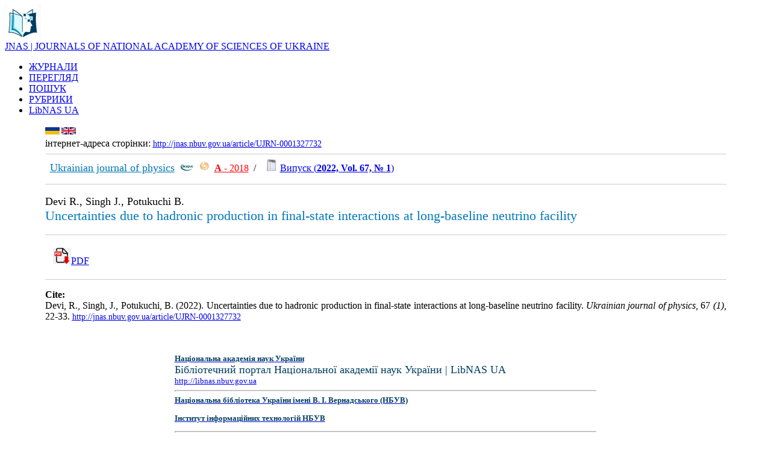

--- FILE ---
content_type: text/html; charset=UTF-8
request_url: http://jnas.nbuv.gov.ua/uk/article/UJRN-0001327732
body_size: 14186
content:
<html xmlns="http://www.w3.org/1999/xhtml" xml:lang="uk" version="XHTML+RDFa 1.0" dir="ltr"
  xmlns:content="http://purl.org/rss/1.0/modules/content/"
  xmlns:dc="http://purl.org/dc/terms/"
  xmlns:foaf="http://xmlns.com/foaf/0.1/"
  xmlns:og="http://ogp.me/ns#"
  xmlns:rdfs="http://www.w3.org/2000/01/rdf-schema#"
  xmlns:sioc="http://rdfs.org/sioc/ns#"
  xmlns:sioct="http://rdfs.org/sioc/types#"
  xmlns:skos="http://www.w3.org/2004/02/skos/core#"
  xmlns:xsd="http://www.w3.org/2001/XMLSchema#">

<head profile="http://www.w3.org/1999/xhtml/vocab">
  <meta http-equiv="Content-Type" content="text/html; charset=utf-8" />
<meta name="viewport" content="width=device-width, initial-scale=1" />
<link rel="shortcut icon" href="http://libnas.nbuv.gov.ua/misc/favicon.ico" type="image/vnd.microsoft.icon" />
<meta name="HandheldFriendly" content="true" />
<link rel="shortlink" href="/uk/node/1" />
<meta name="Generator" content="Drupal 7 (http://drupal.org)" />
<link rel="canonical" href="/uk/home" />
<meta name="MobileOptimized" content="width" />
  
  <style type="text/css" media="all">
@import url("http://libnas.nbuv.gov.ua/modules/system/system.base.css?s01svv");
@import url("http://libnas.nbuv.gov.ua/modules/system/system.menus.css?s01svv");
@import url("http://libnas.nbuv.gov.ua/modules/system/system.messages.css?s01svv");
@import url("http://libnas.nbuv.gov.ua/modules/system/system.theme.css?s01svv");
</style>
<style type="text/css" media="all">
@import url("http://libnas.nbuv.gov.ua/modules/field/theme/field.css?s01svv");
@import url("http://libnas.nbuv.gov.ua/modules/node/node.css?s01svv");
@import url("http://libnas.nbuv.gov.ua/modules/user/user.css?s01svv");
@import url("http://libnas.nbuv.gov.ua/sites/all/modules/views/css/views.css?s01svv");
@import url("http://libnas.nbuv.gov.ua/sites/all/modules/ckeditor/css/ckeditor.css?s01svv");
</style>
<style type="text/css" media="all">
@import url("http://libnas.nbuv.gov.ua/sites/all/modules/ctools/css/ctools.css?s01svv");
@import url("http://libnas.nbuv.gov.ua/modules/locale/locale.css?s01svv");
</style>
<style type="text/css" media="all and (min-width: 980px)">
@import url("http://libnas.nbuv.gov.ua/sites/all/themes/corporateclean/css/960.css?s01svv");
</style>
<style type="text/css" media="all and (min-width: 760px) and (max-width: 980px)">
@import url("http://libnas.nbuv.gov.ua/sites/all/themes/corporateclean/css/720.css?s01svv");
</style>
<style type="text/css" media="all and (max-width: 760px)">
@import url("http://libnas.nbuv.gov.ua/sites/all/themes/corporateclean/css/mobile.css?s01svv");
</style>
<style type="text/css" media="all">
@import url("http://libnas.nbuv.gov.ua/sites/all/themes/corporateclean/style.css?s01svv");
@import url("http://libnas.nbuv.gov.ua/sites/default/files/color/corporateclean-31db64c1/colors.css?s01svv");
</style>

<!--[if (lte IE 8)&(!IEMobile)]>
<link type="text/css" rel="stylesheet" href="http://libnas.nbuv.gov.ua/sites/all/themes/corporateclean/css/basic-layout.css?s01svv" media="all" />
<![endif]-->

<!--[if (lte IE 8)&(!IEMobile)]>
<link type="text/css" rel="stylesheet" href="http://libnas.nbuv.gov.ua/sites/all/themes/corporateclean/css/ie.css?s01svv" media="all" />
<![endif]-->

<link type="text/css"  href="/css/style_c.css" media="all" /> 
    
 <script type="text/javascript" src="//code.jquery.com/jquery-1.10.2.min.js"></script>
<script type="text/javascript">
<!--//--><![CDATA[//><!--
window.jQuery || document.write("<script src='/sites/all/modules/jquery_update/replace/jquery/1.10/jquery.min.js'>\x3C/script>")
//--><!]]>
</script>
<script type="text/javascript" src="http://libnas.nbuv.gov.ua/misc/jquery.once.js?v=1.2"></script>
<script type="text/javascript" src="http://libnas.nbuv.gov.ua/misc/drupal.js?s01svv"></script>
<script type="text/javascript" src="http://libnas.nbuv.gov.ua/sites/default/files/languages/uk_iaf5eMTOfWVsxCeJLPrO7OeXIfGC8ca7JJXwJaPcSF8.js?s01svv"></script>
<script type="text/javascript">
<!--//--><![CDATA[//><!--
jQuery.extend(Drupal.settings, {"basePath":"\/","pathPrefix":"uk\/","ajaxPageState":{"theme":"corporateclean","theme_token":"rlk9zuB7QlvA828LRqXSr1s-_vZSIuLzdMeWeed3O5Q","js":{"\/\/code.jquery.com\/jquery-1.10.2.min.js":1,"0":1,"misc\/jquery.once.js":1,"misc\/drupal.js":1,"public:\/\/languages\/uk_iaf5eMTOfWVsxCeJLPrO7OeXIfGC8ca7JJXwJaPcSF8.js":1},"css":{"modules\/system\/system.base.css":1,"modules\/system\/system.menus.css":1,"modules\/system\/system.messages.css":1,"modules\/system\/system.theme.css":1,"modules\/field\/theme\/field.css":1,"modules\/node\/node.css":1,"modules\/user\/user.css":1,"sites\/all\/modules\/views\/css\/views.css":1,"sites\/all\/modules\/ckeditor\/css\/ckeditor.css":1,"sites\/all\/modules\/ctools\/css\/ctools.css":1,"modules\/locale\/locale.css":1,"sites\/all\/themes\/corporateclean\/css\/960.css":1,"sites\/all\/themes\/corporateclean\/css\/720.css":1,"sites\/all\/themes\/corporateclean\/css\/mobile.css":1,"sites\/all\/themes\/corporateclean\/style.css":1,"sites\/all\/themes\/corporateclean\/color\/colors.css":1,"sites\/all\/themes\/corporateclean\/css\/basic-layout.css":1,"sites\/all\/themes\/corporateclean\/css\/ie.css":1}}});
//--><!]]>
</script>


</head>
<body class="html front not-logged-in no-sidebars page-node page-node- page-node-1 node-type-page i18n-uk" >
  
    <!-- #header -->
<div id="header">
	<!-- #header-inside -->
    <div id="header-inside" class="container_12 clearfix">
    	<!-- #header-inside-left -->
         <div id="header-inside-left" class="grid_8">
            
                        <a href="/

uk
						/about" title="About"><img src="/libnas_logo_0.png" alt="About" /></a>
                 
                        <div class="fixn">
                        <span id="site-name"><a href="http://jnas.nbuv.gov.ua/

uk
						/about" title="About">JNAS | JOURNALS OF NATIONAL ACADEMY OF SCIENCES OF UKRAINE</a></span>
                                    </div>
                        
        </div><!-- EOF: #header-inside-left -->
        
        <!-- #header-inside-right -->    
        <div id="header-inside-right" class="grid_4">

			  <div class="region region-search-area">
    <div id="block-locale-language" class="block block-locale">


<div class="content">
</div>
</div>  </div>

        </div>
<div id="lang"><div class="uk "></div></div>
<!-- EOF: #header-inside-right -->
    
    </div><!-- EOF: #header-inside -->

</div><!-- EOF: #header -->

<!-- #header-menu -->
<div id="header-menu" style="background: #a9d7ec important!;"><!-- #header-menu-inside -->
<div id="header-menu-inside" class="container_12 clearfix">
<div class="grid_12">
<div id="navigation" class="clearfix">
<ul class="menu">


<li class="first leaf active-trail"><a href="http://jnas.nbuv.gov.ua/uk/journals">ЖУРНАЛИ</a></li><li class="first leaf active-trail"><a href="http://jnas.nbuv.gov.ua/uk/browse">ПЕРЕГЛЯД</a></li><li class="first leaf active-trail"><a href="http://jnas.nbuv.gov.ua">ПОШУК</a></li><li class="first leaf active-trail"><a href="http://jnas.nbuv.gov.ua/uk/subjects">РУБРИКИ</a></li><li class="first leaf active-trail"><a href="http://libnas.nbuv.gov.ua/" title="Бібліотечний портал Національної академії наук України">LibNAS UA</a></li>

</ul></div></div>        
    </div><!-- EOF: #header-menu-inside -->

</div><!-- EOF: #header-menu -->


				
<div id="TableContentr">
<center><table  cellpadding="0" cellspacing="0" border="0" width="90%">
			<tr>
					<td class="main_content">




<script language="JavaScript">
function IfEmpty()
{
if (SEARCH.S21STR.value == "") return false;
if (!SEARCH.SearchIn.checked) SEARCH.S21All.value="";
if (!SEARCH.SearchIn.checked) SEARCH.FT_REQUEST.value="";
if (!SEARCH.SearchIn.checked) SEARCH.FT_PREFIX.value="";

document.SEARCH.S21LOG.value = "1";
document.SEARCH.S21COLORTERMS.value = "1"; 
if (SEARCH.FT_REQUEST.value != "") document.SEARCH.S21COLORTERMS.value = "0"; 
if (SEARCH.S21P03.value == "K="){
    if (SEARCH.FT_REQUEST.value == "") document.SEARCH.S21LOG.value = "4";
    }

if (SEARCH.S21P03.value == "K=") document.SEARCH.S21P01.value = "1";
if (SEARCH.S21P03.value == "A=") document.SEARCH.S21P01.value = "1";
if (SEARCH.S21P03.value == "T=") document.SEARCH.S21P01.value = "0";    
if (SEARCH.S21P03.value == "G=") document.SEARCH.S21P01.value = "2";
return true;
}
</script>

</CENTER>

<TABLE class="advanced" BORDER=0 WIDTH=100% BGCOLOR=WHITE>























<title>Uncertainties due to hadronic production in final-state interactions at long-baseline neutrino facility / Devi R., Singh J., Potukuchi B. (2022) </title>
<script type="text/javascript" src="//cdn.plu.mx/widget-popup.js"></script><meta http-equiv="Content-Type" content="text/html; charset=utf-8">
<meta name="citation_journal_title" content="Ukrainian journal of physics" />
<meta name="citation_publisher" content="Інститут теоретичної фізики імені М. М. Боголюбова" />
<meta name="citation_publisher" content="Bogolyubov Institute for Theoretical Physics" />
<meta name="citation_issn" content="2071-0186" />
<meta name="citation_issn" content="0372-400X" />
<meta name="citation_issn" content="2071-0194" />
<meta name="citation_publication_date" content="2022" />
<meta name="citation_issue" content=" 67, № 1" />
<meta name="citation_firstpage" content="22" />
<meta name="citation_lastpage" content="33" />
<meta name="citation_title" content="Uncertainties due to hadronic production in final-state interactions at long-baseline neutrino facility" />
<meta name="citation_author" content="Devi, R." />
<meta name="citation_author" content="Singh, J." />
<meta name="citation_author" content="Potukuchi, B." />
<meta name="citation_language" content="eng" />
<meta name="citation_abstract_html_url" content="http://jnas.nbuv.gov.ua/article/UJRN-0001327732" />
<tr><td colspan="2"><div><a href="http://jnas.nbuv.gov.ua/uk/article/UJRN-0001327732"><img align="left" src="/uk.png" alt="Ukrainian" title="Ukrainian" height="12"></a><a href="http://jnas.nbuv.gov.ua/article/UJRN-0001327732"><img align="left" src="/en.png" alt="English" title="English" height="12"></a></div><br><span  style="font-size:14px important!;"><div class="link_16">інтернет-адреса сторінки:</span> <a style="font-size:14px !important;" href="http://jnas.nbuv.gov.ua/article/UJRN-0001327732"><u>http://jnas.nbuv.gov.ua/article/UJRN-0001327732</u></a><hr color="#ccc" size="1" >&nbsp;&nbsp;<a href="/uk/source/Ukjourph"><font  size="+1" color="#0077b9">Ukrainian journal of physics</font></a></u>&nbsp;&nbsp;<a title="Scopus" href="https://www.scopus.com/sourceid/12000154541?origin=sbrowse" target="_blank"><img src="/images/SCOPUS.png" style="float:none !important; " width="24"></a>&nbsp;&nbsp;<a title="Web of Science" href="https://mjl.clarivate.com:/journal-profile?issn=2071-0194" target="_blank"><img src="/images/wos.png" style="float:none !important; " width="18"></a>&nbsp;&nbsp;<strong><a title="Категорія" target="_blank" href="http://nfv.ukrintei.ua/view/5b1925e27847426a2d0ab717"><font color="red">А</strong> - 2018</font></a>&nbsp; / &nbsp;&nbsp;&nbsp;<img src=/jrn.jpg width=20 hspace=0 vspace=0 border=0>&nbsp;<A title="Зміст випуска" href="/uk/issue/UJRN-0001327644">Випуск (<b>2022,  Vol. 67, № 1</b>)</a></p><hr color="#ccc" size="1" ><p style="text-align:justify;font-size:18px;">Devi R., Singh J., Potukuchi B.</font><br><span style="font-size : 22px;color:#0077b9;">Uncertainties due to hadronic production in final-state interactions at long-baseline neutrino facility</span><p/><hr color="#ccc" size="1" ><div style="padding:10pt;font-size:16px;"> <a  title="PDF - download" href="http://jnas.nbuv.gov.ua/j-pdf/Ukjourph_2022_67_1_6.pdf"onclick="_gaq.push(['_trackEvent','Downloads','JRN',this.href]);"><img src="/download.png" width="30" style="border:1 solid white">PDF</a></div>
<hr color="#ccc" size="1" ><p style="text-align:justify"><b>Cite:</b><br/>Devi, R., Singh, J., Potukuchi, B. (2022). Uncertainties due to hadronic production in final-state interactions at long-baseline neutrino facility. <i>Ukrainian journal of physics</i>, 67 <i>(1)</i>, 22-33. <a href="http://jnas.nbuv.gov.ua/article/UJRN-0001327732" style="font-size:14px !important;" ><u>http://jnas.nbuv.gov.ua/article/UJRN-0001327732</u></a></p></tr><tr><td colspan="2" >



</table>




&nbsp;




</td>



</tr>


</tbody></table>





<table width="60%">


				<tr>
				
						<td width="100%"  style="padding:20pt;font-size:10pt;">

<div>


<strong><a href="http://nas.gov.ua/" target="_blank"><span style="color:#003e61">Національна академія наук України</span></a></strong><br><span style="color:#003e61"><span style="font-size:18px">Бібліотечний портал Національної академії наук України | LibNAS UA</span></span><div class="link_16"><a href="http://libnas.nbuv.gov.ua">http://libnas.nbuv.gov.ua</a></div><hr style="height:1px;1px solid gray;"><strong><a href="http://nbuv.gov.ua/" target="_blank"><span style="color:#003e61">Національна бібліотека України імені В. І. Вернадського (НБУВ)</span></a></strong></div><p><a href="http://nbuv.gov.ua/node/2104" target="_blank"><span style="color:#003e61"><strong>Інститут інформаційних технологій НБУВ</strong></span></a></p><hr style="height:1px;1px solid gray;"><div class="phone_16">+38 (044) 525-36-24</div><div class="mail_16"><a href="mailto:libnas@nbuv.gov.ua">libnas@nbuv.gov.ua</a></div><div class="home_16">Голосіївський просп., 3, к. 209<br />м. Київ, 03039, Україна</div>

</div>
						</td>
						
						
				</tr>
	</table>
	</div>
	</div>






</body>
</html>
